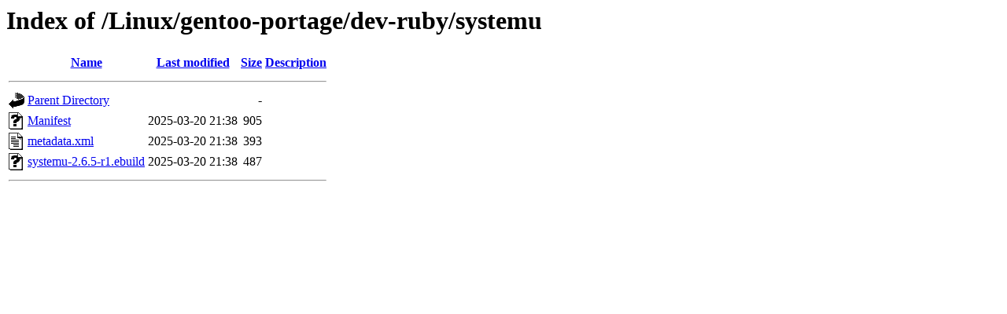

--- FILE ---
content_type: text/html;charset=ISO-8859-1
request_url: https://ftp.riken.jp/Linux/gentoo-portage/dev-ruby/systemu/
body_size: 1386
content:
<!DOCTYPE HTML PUBLIC "-//W3C//DTD HTML 3.2 Final//EN">
<html>
 <head>
  <title>Index of /Linux/gentoo-portage/dev-ruby/systemu</title>
 </head>
 <body>
<h1>Index of /Linux/gentoo-portage/dev-ruby/systemu</h1>
  <table>
   <tr><th valign="top"><img src="/icons/blank.gif" alt="[ICO]"></th><th><a href="?C=N;O=D">Name</a></th><th><a href="?C=M;O=A">Last modified</a></th><th><a href="?C=S;O=A">Size</a></th><th><a href="?C=D;O=A">Description</a></th></tr>
   <tr><th colspan="5"><hr></th></tr>
<tr><td valign="top"><img src="/icons/back.gif" alt="[PARENTDIR]"></td><td><a href="/Linux/gentoo-portage/dev-ruby/">Parent Directory</a></td><td>&nbsp;</td><td align="right">  - </td><td>&nbsp;</td></tr>
<tr><td valign="top"><img src="/icons/unknown.gif" alt="[   ]"></td><td><a href="Manifest">Manifest</a></td><td align="right">2025-03-20 21:38  </td><td align="right">905 </td><td>&nbsp;</td></tr>
<tr><td valign="top"><img src="/icons/text.gif" alt="[TXT]"></td><td><a href="metadata.xml">metadata.xml</a></td><td align="right">2025-03-20 21:38  </td><td align="right">393 </td><td>&nbsp;</td></tr>
<tr><td valign="top"><img src="/icons/unknown.gif" alt="[   ]"></td><td><a href="systemu-2.6.5-r1.ebuild">systemu-2.6.5-r1.ebuild</a></td><td align="right">2025-03-20 21:38  </td><td align="right">487 </td><td>&nbsp;</td></tr>
   <tr><th colspan="5"><hr></th></tr>
</table>
</body></html>
